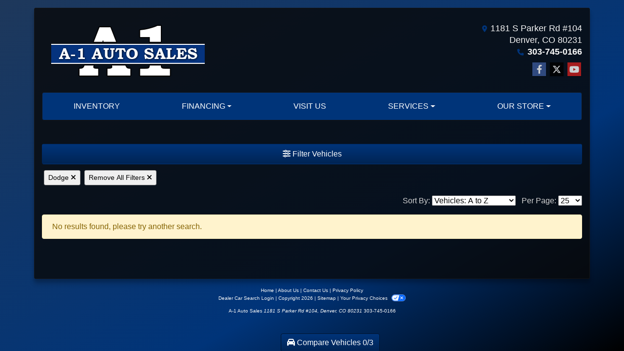

--- FILE ---
content_type: text/plain
request_url: https://www.google-analytics.com/j/collect?v=1&_v=j102&a=800782672&t=pageview&_s=1&dl=https%3A%2F%2Fwww.a1autosalesaurora.com%2Fnewandusedcars%3Fclearall%3D1%26MakeName%3DDodge&ul=en-us%40posix&dt=Used%20Cars%20for%20Sale%20Aurora%20CO%2080014%20A-1%20Auto%20Sales&sr=1280x720&vp=1280x720&_u=IEBAAEABAAAAACAAI~&jid=542630164&gjid=2090941158&cid=134526380.1769076861&tid=UA-41109085-1&_gid=266684351.1769076861&_r=1&_slc=1&z=195236053
body_size: -453
content:
2,cG-KJBZMFHWN9

--- FILE ---
content_type: text/plain
request_url: https://www.google-analytics.com/j/collect?v=1&_v=j102&a=1924227104&t=pageview&_s=1&dl=https%3A%2F%2Fwww.a1autosalesaurora.com%2Fnewandusedcars%3Fclearall%3D1%26MakeName%3DDodge&ul=en-us%40posix&dt=Used%20Cars%20for%20Sale%20Aurora%20CO%2080014%20A-1%20Auto%20Sales&sr=1280x720&vp=1280x720&_u=AACAAEABAAAAACAAI~&jid=&gjid=&cid=134526380.1769076861&tid=UA-41109085-1&_gid=266684351.1769076861&_slc=1&z=1080488660
body_size: -841
content:
2,cG-KJBZMFHWN9